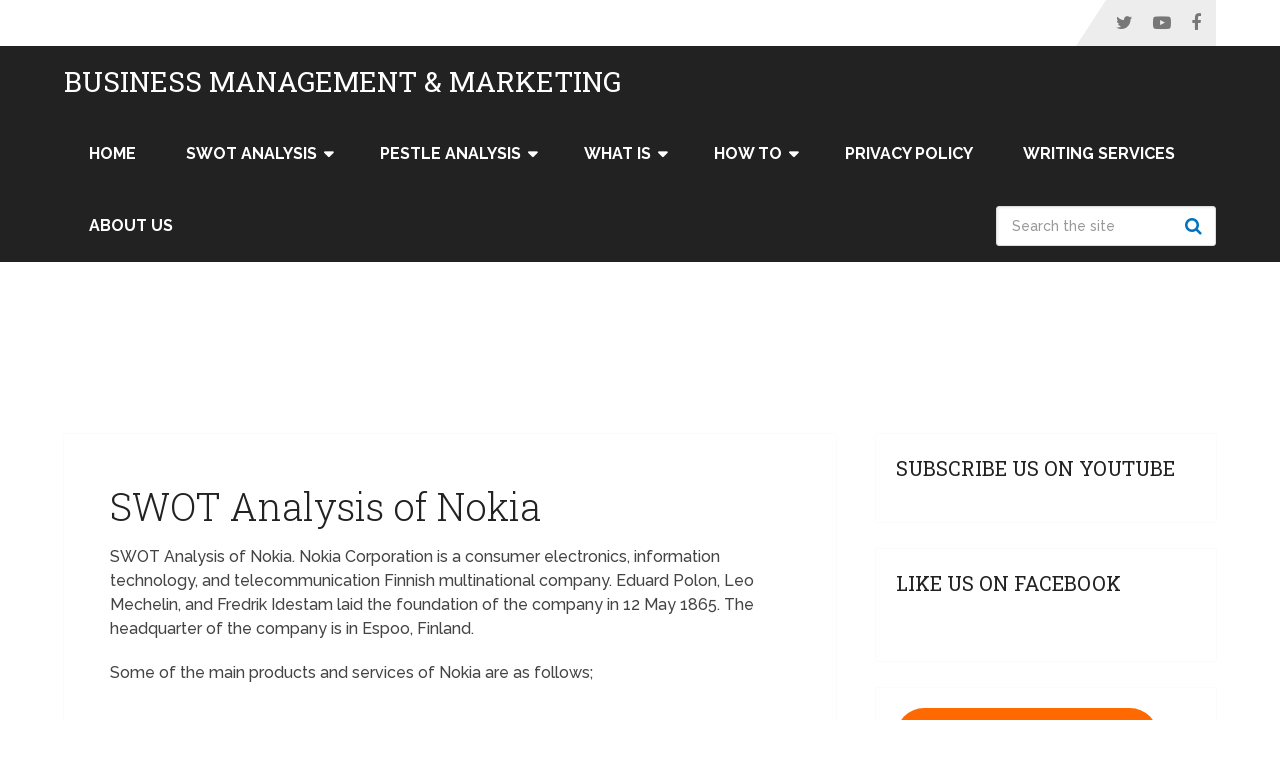

--- FILE ---
content_type: text/html; charset=utf-8
request_url: https://accounts.google.com/o/oauth2/postmessageRelay?parent=https%3A%2F%2Fswotandpestleanalysis.com&jsh=m%3B%2F_%2Fscs%2Fabc-static%2F_%2Fjs%2Fk%3Dgapi.lb.en.H0R5hnEJFgQ.O%2Fd%3D1%2Frs%3DAHpOoo9sMW3biwZqLR-weMeFfAeYoZsLKA%2Fm%3D__features__
body_size: 35
content:
<!DOCTYPE html><html><head><title></title><meta http-equiv="content-type" content="text/html; charset=utf-8"><meta http-equiv="X-UA-Compatible" content="IE=edge"><meta name="viewport" content="width=device-width, initial-scale=1, minimum-scale=1, maximum-scale=1, user-scalable=0"><script src='https://ssl.gstatic.com/accounts/o/2580342461-postmessagerelay.js' nonce="eZADJDR3m7RuYFLCeJi9iA"></script></head><body><script type="text/javascript" src="https://apis.google.com/js/rpc:shindig_random.js?onload=init" nonce="eZADJDR3m7RuYFLCeJi9iA"></script></body></html>